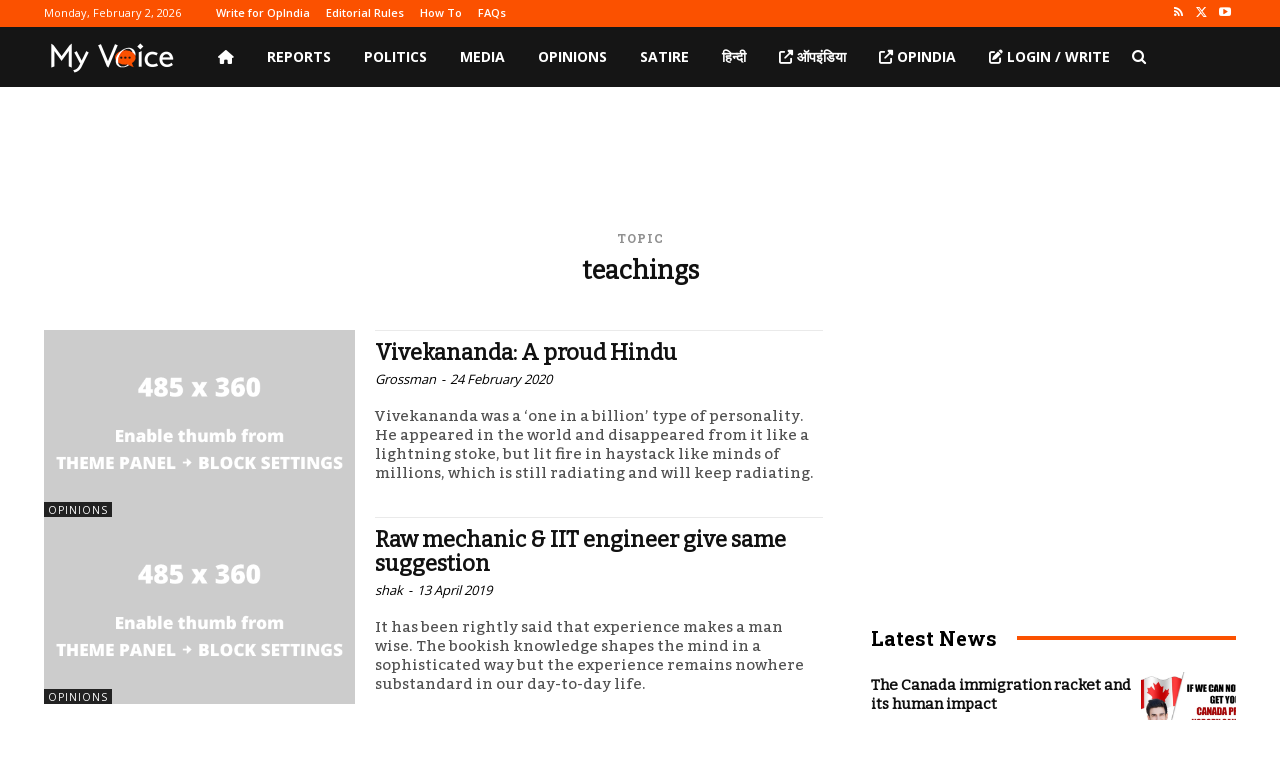

--- FILE ---
content_type: text/html; charset=utf-8
request_url: https://www.google.com/recaptcha/api2/aframe
body_size: 267
content:
<!DOCTYPE HTML><html><head><meta http-equiv="content-type" content="text/html; charset=UTF-8"></head><body><script nonce="FK_R-chguNbhSEJk3GttjA">/** Anti-fraud and anti-abuse applications only. See google.com/recaptcha */ try{var clients={'sodar':'https://pagead2.googlesyndication.com/pagead/sodar?'};window.addEventListener("message",function(a){try{if(a.source===window.parent){var b=JSON.parse(a.data);var c=clients[b['id']];if(c){var d=document.createElement('img');d.src=c+b['params']+'&rc='+(localStorage.getItem("rc::a")?sessionStorage.getItem("rc::b"):"");window.document.body.appendChild(d);sessionStorage.setItem("rc::e",parseInt(sessionStorage.getItem("rc::e")||0)+1);localStorage.setItem("rc::h",'1770045370348');}}}catch(b){}});window.parent.postMessage("_grecaptcha_ready", "*");}catch(b){}</script></body></html>

--- FILE ---
content_type: application/javascript; charset=utf-8
request_url: https://fundingchoicesmessages.google.com/f/AGSKWxUJCH40KFd9H8dy7Rc38H1PB2odVubbdsiITgPP-QY2lpq1woT9i9zHtqJduRdVZ8tvezAMf0y3LKkjq9nwXvQmGPFf-H1sGR2W-r8IoNHbNcoV4q8vmX2B_WKOAFcMG2gnQcTXgwyjtdb-RjabyzA-YdT2L2ixId9W05WlbdB-qQJ1HuU99QCcVNnQ/_/ads6./iframe_ad.&clicktag=http.net/pfadj//yahooadsapi.
body_size: -1285
content:
window['130ae837-e40c-43c4-9ef8-bee2bbb7af1a'] = true;